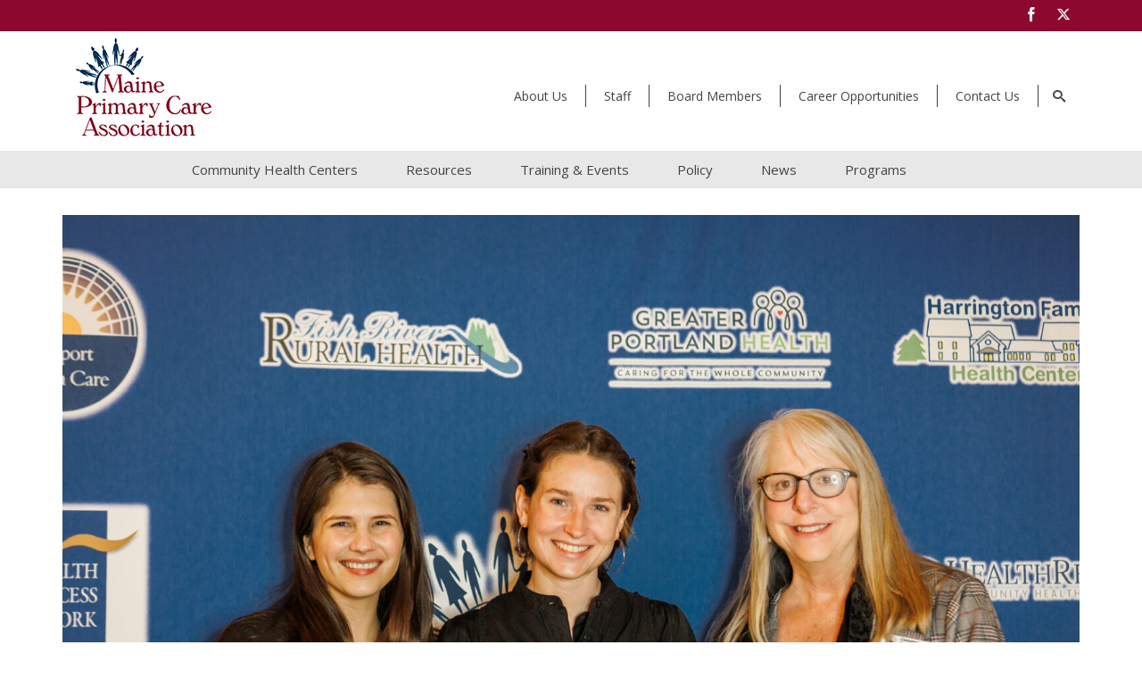

--- FILE ---
content_type: text/html; charset=UTF-8
request_url: https://mepca.org/training-events/about-100-guests-attended-the-maine-primary-care-association-legislative-and-business-leaders-breakfast-on-tuesday-march-28-2023-at-the-governor-hill-mansion-in-augusta-maine-after-the-short-film-21/
body_size: 16476
content:
<!DOCTYPE html>
<html class="no-js" lang="en" itemscope="itemscope" itemtype="https://schema.org/WebPage" >
<head>
  <meta charset="UTF-8">
  <meta name="viewport" content="width=device-width, initial-scale=1.0">
  <meta http-equiv="X-UA-Compatible" content="IE=edge">
  <meta name='robots' content='index, follow, max-image-preview:large, max-snippet:-1, max-video-preview:-1' />
	<style>img:is([sizes="auto" i], [sizes^="auto," i]) { contain-intrinsic-size: 3000px 1500px }</style>
	
	<!-- This site is optimized with the Yoast SEO plugin v25.7 - https://yoast.com/wordpress/plugins/seo/ -->
	<title>About 100 guests attended the Maine Primary Care Association Legislative and Business Leaders Breakfast on Tuesday, March 28, 2023 at The Governor Hill Mansion in Augusta, Maine. After the short film “A Secret No More” premiered, Bryan Wyatt, MPCA Chi - Maine Primary Care Association</title>
	<link rel="canonical" href="https://mepca.org/training-events/about-100-guests-attended-the-maine-primary-care-association-legislative-and-business-leaders-breakfast-on-tuesday-march-28-2023-at-the-governor-hill-mansion-in-augusta-maine-after-the-short-film-21/" />
	<meta property="og:locale" content="en_US" />
	<meta property="og:type" content="article" />
	<meta property="og:title" content="About 100 guests attended the Maine Primary Care Association Legislative and Business Leaders Breakfast on Tuesday, March 28, 2023 at The Governor Hill Mansion in Augusta, Maine. After the short film “A Secret No More” premiered, Bryan Wyatt, MPCA Chi - Maine Primary Care Association" />
	<meta property="og:description" content="About 100 guests attended the Maine Primary Care Association Legislative and Business Leaders Breakfast on Tuesday, March 28, 2023 at The Governor Hill Mansion in Augusta, Maine. After the short film “A Secret No More” premiered, Bryan Wyatt, MPCA Chief Public Affairs Officer, facilitated a panel discussion with Shirley L. and Cindy Kennard of HealthReach Community Health Centers, Sara Jones of Community Clinical Services, Hannah Miller and Laura Valencia-Orozco of Maine Mobile Health Program, and Senator Troy Jackson of the Maine State Senate. Other speakers included Constance Coggins, President/CEO of HealthReach Community Health Centers and President of MPCA Board of Directors; Darcy Shargo, CEO of MPCA; and Coleen Elias, CEO of Community Clinical Services and Chair of MPCA Public Policy and Communications Committee. (Photos by Whitney J. Fox Photography)" />
	<meta property="og:url" content="https://mepca.org/training-events/about-100-guests-attended-the-maine-primary-care-association-legislative-and-business-leaders-breakfast-on-tuesday-march-28-2023-at-the-governor-hill-mansion-in-augusta-maine-after-the-short-film-21/" />
	<meta property="og:site_name" content="Maine Primary Care Association" />
	<meta property="og:image" content="https://mepca.org/training-events/about-100-guests-attended-the-maine-primary-care-association-legislative-and-business-leaders-breakfast-on-tuesday-march-28-2023-at-the-governor-hill-mansion-in-augusta-maine-after-the-short-film-21" />
	<meta property="og:image:width" content="1" />
	<meta property="og:image:height" content="1" />
	<meta property="og:image:type" content="image/jpeg" />
	<meta name="twitter:card" content="summary_large_image" />
	<script type="application/ld+json" class="yoast-schema-graph">{"@context":"https://schema.org","@graph":[{"@type":"WebPage","@id":"https://mepca.org/training-events/about-100-guests-attended-the-maine-primary-care-association-legislative-and-business-leaders-breakfast-on-tuesday-march-28-2023-at-the-governor-hill-mansion-in-augusta-maine-after-the-short-film-21/","url":"https://mepca.org/training-events/about-100-guests-attended-the-maine-primary-care-association-legislative-and-business-leaders-breakfast-on-tuesday-march-28-2023-at-the-governor-hill-mansion-in-augusta-maine-after-the-short-film-21/","name":"About 100 guests attended the Maine Primary Care Association Legislative and Business Leaders Breakfast on Tuesday, March 28, 2023 at The Governor Hill Mansion in Augusta, Maine. After the short film “A Secret No More” premiered, Bryan Wyatt, MPCA Chi - Maine Primary Care Association","isPartOf":{"@id":"https://mepca.org/#website"},"primaryImageOfPage":{"@id":"https://mepca.org/training-events/about-100-guests-attended-the-maine-primary-care-association-legislative-and-business-leaders-breakfast-on-tuesday-march-28-2023-at-the-governor-hill-mansion-in-augusta-maine-after-the-short-film-21/#primaryimage"},"image":{"@id":"https://mepca.org/training-events/about-100-guests-attended-the-maine-primary-care-association-legislative-and-business-leaders-breakfast-on-tuesday-march-28-2023-at-the-governor-hill-mansion-in-augusta-maine-after-the-short-film-21/#primaryimage"},"thumbnailUrl":"https://mepca.org/wp-content/uploads/2023/04/135_maine_primary_care_association_2023_legislative_business_leaders_breakfast_governor_hill_mansion_augusta_maine_documentary_event_photographer_whitney_j_fox_2043-scaled.jpg","datePublished":"2023-04-05T18:44:47+00:00","breadcrumb":{"@id":"https://mepca.org/training-events/about-100-guests-attended-the-maine-primary-care-association-legislative-and-business-leaders-breakfast-on-tuesday-march-28-2023-at-the-governor-hill-mansion-in-augusta-maine-after-the-short-film-21/#breadcrumb"},"inLanguage":"en-US","potentialAction":[{"@type":"ReadAction","target":["https://mepca.org/training-events/about-100-guests-attended-the-maine-primary-care-association-legislative-and-business-leaders-breakfast-on-tuesday-march-28-2023-at-the-governor-hill-mansion-in-augusta-maine-after-the-short-film-21/"]}]},{"@type":"ImageObject","inLanguage":"en-US","@id":"https://mepca.org/training-events/about-100-guests-attended-the-maine-primary-care-association-legislative-and-business-leaders-breakfast-on-tuesday-march-28-2023-at-the-governor-hill-mansion-in-augusta-maine-after-the-short-film-21/#primaryimage","url":"https://mepca.org/wp-content/uploads/2023/04/135_maine_primary_care_association_2023_legislative_business_leaders_breakfast_governor_hill_mansion_augusta_maine_documentary_event_photographer_whitney_j_fox_2043-scaled.jpg","contentUrl":"https://mepca.org/wp-content/uploads/2023/04/135_maine_primary_care_association_2023_legislative_business_leaders_breakfast_governor_hill_mansion_augusta_maine_documentary_event_photographer_whitney_j_fox_2043-scaled.jpg","width":2560,"height":1707,"caption":"About 100 guests attended the Maine Primary Care Association Legislative and Business Leaders Breakfast on Tuesday, March 28, 2023 at The Governor Hill Mansion in Augusta, Maine. After the short film “A Secret No More” premiered, Bryan Wyatt, MPCA Chief Public Affairs Officer, facilitated a panel discussion with Shirley L. and Cindy Kennard of HealthReach Community Health Centers, Sara Jones of Community Clinical Services, Hannah Miller and Laura Valencia-Orozco of Maine Mobile Health Program, and Senator Troy Jackson of the Maine State Senate. Other speakers included Constance Coggins, President/CEO of HealthReach Community Health Centers and President of MPCA Board of Directors; Darcy Shargo, CEO of MPCA; and Coleen Elias, CEO of Community Clinical Services and Chair of MPCA Public Policy and Communications Committee. (Photos by Whitney J. Fox Photography)"},{"@type":"BreadcrumbList","@id":"https://mepca.org/training-events/about-100-guests-attended-the-maine-primary-care-association-legislative-and-business-leaders-breakfast-on-tuesday-march-28-2023-at-the-governor-hill-mansion-in-augusta-maine-after-the-short-film-21/#breadcrumb","itemListElement":[{"@type":"ListItem","position":1,"name":"Home","item":"https://mepca.org/"},{"@type":"ListItem","position":2,"name":"Training &#038; Events","item":"https://mepca.org/training-events/"},{"@type":"ListItem","position":3,"name":"About 100 guests attended the Maine Primary Care Association Legislative and Business Leaders Breakfast on Tuesday, March 28, 2023 at The Governor Hill Mansion in Augusta, Maine. After the short film “A Secret No More” premiered, Bryan Wyatt, MPCA Chi"}]},{"@type":"WebSite","@id":"https://mepca.org/#website","url":"https://mepca.org/","name":"Maine Primary Care Association","description":"Our mission is to champion and maximize the value of Maine&#039;s Community Health Center Network for the health and well-being of all Maine people","potentialAction":[{"@type":"SearchAction","target":{"@type":"EntryPoint","urlTemplate":"https://mepca.org/?s={search_term_string}"},"query-input":{"@type":"PropertyValueSpecification","valueRequired":true,"valueName":"search_term_string"}}],"inLanguage":"en-US"}]}</script>
	<!-- / Yoast SEO plugin. -->


<link rel='dns-prefetch' href='//stats.wp.com' />
<link rel='dns-prefetch' href='//fonts.googleapis.com' />
<link rel='dns-prefetch' href='//v0.wordpress.com' />
<link rel="alternate" type="application/rss+xml" title="Maine Primary Care Association &raquo; Feed" href="https://mepca.org/feed/" />
<link rel="alternate" type="application/rss+xml" title="Maine Primary Care Association &raquo; Comments Feed" href="https://mepca.org/comments/feed/" />
<link rel="alternate" type="text/calendar" title="Maine Primary Care Association &raquo; iCal Feed" href="https://mepca.org/training-events-calendar/?ical=1" />
<link rel="alternate" type="application/rss+xml" title="Maine Primary Care Association &raquo; About 100 guests attended the Maine Primary Care Association Legislative and Business Leaders Breakfast on Tuesday, March 28, 2023 at The Governor Hill Mansion in Augusta, Maine. After the short film “A Secret No More” premiered, Bryan Wyatt, MPCA Chi Comments Feed" href="https://mepca.org/training-events/about-100-guests-attended-the-maine-primary-care-association-legislative-and-business-leaders-breakfast-on-tuesday-march-28-2023-at-the-governor-hill-mansion-in-augusta-maine-after-the-short-film-21/feed/" />
<script type="text/javascript">
/* <![CDATA[ */
window._wpemojiSettings = {"baseUrl":"https:\/\/s.w.org\/images\/core\/emoji\/16.0.1\/72x72\/","ext":".png","svgUrl":"https:\/\/s.w.org\/images\/core\/emoji\/16.0.1\/svg\/","svgExt":".svg","source":{"concatemoji":"https:\/\/mepca.org\/wp-includes\/js\/wp-emoji-release.min.js?ver=6.8.2"}};
/*! This file is auto-generated */
!function(s,n){var o,i,e;function c(e){try{var t={supportTests:e,timestamp:(new Date).valueOf()};sessionStorage.setItem(o,JSON.stringify(t))}catch(e){}}function p(e,t,n){e.clearRect(0,0,e.canvas.width,e.canvas.height),e.fillText(t,0,0);var t=new Uint32Array(e.getImageData(0,0,e.canvas.width,e.canvas.height).data),a=(e.clearRect(0,0,e.canvas.width,e.canvas.height),e.fillText(n,0,0),new Uint32Array(e.getImageData(0,0,e.canvas.width,e.canvas.height).data));return t.every(function(e,t){return e===a[t]})}function u(e,t){e.clearRect(0,0,e.canvas.width,e.canvas.height),e.fillText(t,0,0);for(var n=e.getImageData(16,16,1,1),a=0;a<n.data.length;a++)if(0!==n.data[a])return!1;return!0}function f(e,t,n,a){switch(t){case"flag":return n(e,"\ud83c\udff3\ufe0f\u200d\u26a7\ufe0f","\ud83c\udff3\ufe0f\u200b\u26a7\ufe0f")?!1:!n(e,"\ud83c\udde8\ud83c\uddf6","\ud83c\udde8\u200b\ud83c\uddf6")&&!n(e,"\ud83c\udff4\udb40\udc67\udb40\udc62\udb40\udc65\udb40\udc6e\udb40\udc67\udb40\udc7f","\ud83c\udff4\u200b\udb40\udc67\u200b\udb40\udc62\u200b\udb40\udc65\u200b\udb40\udc6e\u200b\udb40\udc67\u200b\udb40\udc7f");case"emoji":return!a(e,"\ud83e\udedf")}return!1}function g(e,t,n,a){var r="undefined"!=typeof WorkerGlobalScope&&self instanceof WorkerGlobalScope?new OffscreenCanvas(300,150):s.createElement("canvas"),o=r.getContext("2d",{willReadFrequently:!0}),i=(o.textBaseline="top",o.font="600 32px Arial",{});return e.forEach(function(e){i[e]=t(o,e,n,a)}),i}function t(e){var t=s.createElement("script");t.src=e,t.defer=!0,s.head.appendChild(t)}"undefined"!=typeof Promise&&(o="wpEmojiSettingsSupports",i=["flag","emoji"],n.supports={everything:!0,everythingExceptFlag:!0},e=new Promise(function(e){s.addEventListener("DOMContentLoaded",e,{once:!0})}),new Promise(function(t){var n=function(){try{var e=JSON.parse(sessionStorage.getItem(o));if("object"==typeof e&&"number"==typeof e.timestamp&&(new Date).valueOf()<e.timestamp+604800&&"object"==typeof e.supportTests)return e.supportTests}catch(e){}return null}();if(!n){if("undefined"!=typeof Worker&&"undefined"!=typeof OffscreenCanvas&&"undefined"!=typeof URL&&URL.createObjectURL&&"undefined"!=typeof Blob)try{var e="postMessage("+g.toString()+"("+[JSON.stringify(i),f.toString(),p.toString(),u.toString()].join(",")+"));",a=new Blob([e],{type:"text/javascript"}),r=new Worker(URL.createObjectURL(a),{name:"wpTestEmojiSupports"});return void(r.onmessage=function(e){c(n=e.data),r.terminate(),t(n)})}catch(e){}c(n=g(i,f,p,u))}t(n)}).then(function(e){for(var t in e)n.supports[t]=e[t],n.supports.everything=n.supports.everything&&n.supports[t],"flag"!==t&&(n.supports.everythingExceptFlag=n.supports.everythingExceptFlag&&n.supports[t]);n.supports.everythingExceptFlag=n.supports.everythingExceptFlag&&!n.supports.flag,n.DOMReady=!1,n.readyCallback=function(){n.DOMReady=!0}}).then(function(){return e}).then(function(){var e;n.supports.everything||(n.readyCallback(),(e=n.source||{}).concatemoji?t(e.concatemoji):e.wpemoji&&e.twemoji&&(t(e.twemoji),t(e.wpemoji)))}))}((window,document),window._wpemojiSettings);
/* ]]> */
</script>
<style id='wp-emoji-styles-inline-css' type='text/css'>

	img.wp-smiley, img.emoji {
		display: inline !important;
		border: none !important;
		box-shadow: none !important;
		height: 1em !important;
		width: 1em !important;
		margin: 0 0.07em !important;
		vertical-align: -0.1em !important;
		background: none !important;
		padding: 0 !important;
	}
</style>
<link rel='stylesheet' id='wp-block-library-css' href='https://mepca.org/wp-includes/css/dist/block-library/style.min.css?ver=6.8.2' type='text/css' media='all' />
<style id='classic-theme-styles-inline-css' type='text/css'>
/*! This file is auto-generated */
.wp-block-button__link{color:#fff;background-color:#32373c;border-radius:9999px;box-shadow:none;text-decoration:none;padding:calc(.667em + 2px) calc(1.333em + 2px);font-size:1.125em}.wp-block-file__button{background:#32373c;color:#fff;text-decoration:none}
</style>
<link rel='stylesheet' id='mediaelement-css' href='https://mepca.org/wp-includes/js/mediaelement/mediaelementplayer-legacy.min.css?ver=4.2.17' type='text/css' media='all' />
<link rel='stylesheet' id='wp-mediaelement-css' href='https://mepca.org/wp-includes/js/mediaelement/wp-mediaelement.min.css?ver=6.8.2' type='text/css' media='all' />
<style id='jetpack-sharing-buttons-style-inline-css' type='text/css'>
.jetpack-sharing-buttons__services-list{display:flex;flex-direction:row;flex-wrap:wrap;gap:0;list-style-type:none;margin:5px;padding:0}.jetpack-sharing-buttons__services-list.has-small-icon-size{font-size:12px}.jetpack-sharing-buttons__services-list.has-normal-icon-size{font-size:16px}.jetpack-sharing-buttons__services-list.has-large-icon-size{font-size:24px}.jetpack-sharing-buttons__services-list.has-huge-icon-size{font-size:36px}@media print{.jetpack-sharing-buttons__services-list{display:none!important}}.editor-styles-wrapper .wp-block-jetpack-sharing-buttons{gap:0;padding-inline-start:0}ul.jetpack-sharing-buttons__services-list.has-background{padding:1.25em 2.375em}
</style>
<style id='global-styles-inline-css' type='text/css'>
:root{--wp--preset--aspect-ratio--square: 1;--wp--preset--aspect-ratio--4-3: 4/3;--wp--preset--aspect-ratio--3-4: 3/4;--wp--preset--aspect-ratio--3-2: 3/2;--wp--preset--aspect-ratio--2-3: 2/3;--wp--preset--aspect-ratio--16-9: 16/9;--wp--preset--aspect-ratio--9-16: 9/16;--wp--preset--color--black: #000;--wp--preset--color--cyan-bluish-gray: #abb8c3;--wp--preset--color--white: #fff;--wp--preset--color--pale-pink: #f78da7;--wp--preset--color--vivid-red: #cf2e2e;--wp--preset--color--luminous-vivid-orange: #ff6900;--wp--preset--color--luminous-vivid-amber: #fcb900;--wp--preset--color--light-green-cyan: #7bdcb5;--wp--preset--color--vivid-green-cyan: #00d084;--wp--preset--color--pale-cyan-blue: #8ed1fc;--wp--preset--color--vivid-cyan-blue: #0693e3;--wp--preset--color--vivid-purple: #9b51e0;--wp--preset--color--virtue-primary: #8d082f;--wp--preset--color--virtue-primary-light: #a50842;--wp--preset--color--very-light-gray: #eee;--wp--preset--color--very-dark-gray: #444;--wp--preset--gradient--vivid-cyan-blue-to-vivid-purple: linear-gradient(135deg,rgba(6,147,227,1) 0%,rgb(155,81,224) 100%);--wp--preset--gradient--light-green-cyan-to-vivid-green-cyan: linear-gradient(135deg,rgb(122,220,180) 0%,rgb(0,208,130) 100%);--wp--preset--gradient--luminous-vivid-amber-to-luminous-vivid-orange: linear-gradient(135deg,rgba(252,185,0,1) 0%,rgba(255,105,0,1) 100%);--wp--preset--gradient--luminous-vivid-orange-to-vivid-red: linear-gradient(135deg,rgba(255,105,0,1) 0%,rgb(207,46,46) 100%);--wp--preset--gradient--very-light-gray-to-cyan-bluish-gray: linear-gradient(135deg,rgb(238,238,238) 0%,rgb(169,184,195) 100%);--wp--preset--gradient--cool-to-warm-spectrum: linear-gradient(135deg,rgb(74,234,220) 0%,rgb(151,120,209) 20%,rgb(207,42,186) 40%,rgb(238,44,130) 60%,rgb(251,105,98) 80%,rgb(254,248,76) 100%);--wp--preset--gradient--blush-light-purple: linear-gradient(135deg,rgb(255,206,236) 0%,rgb(152,150,240) 100%);--wp--preset--gradient--blush-bordeaux: linear-gradient(135deg,rgb(254,205,165) 0%,rgb(254,45,45) 50%,rgb(107,0,62) 100%);--wp--preset--gradient--luminous-dusk: linear-gradient(135deg,rgb(255,203,112) 0%,rgb(199,81,192) 50%,rgb(65,88,208) 100%);--wp--preset--gradient--pale-ocean: linear-gradient(135deg,rgb(255,245,203) 0%,rgb(182,227,212) 50%,rgb(51,167,181) 100%);--wp--preset--gradient--electric-grass: linear-gradient(135deg,rgb(202,248,128) 0%,rgb(113,206,126) 100%);--wp--preset--gradient--midnight: linear-gradient(135deg,rgb(2,3,129) 0%,rgb(40,116,252) 100%);--wp--preset--font-size--small: 13px;--wp--preset--font-size--medium: 20px;--wp--preset--font-size--large: 36px;--wp--preset--font-size--x-large: 42px;--wp--preset--spacing--20: 0.44rem;--wp--preset--spacing--30: 0.67rem;--wp--preset--spacing--40: 1rem;--wp--preset--spacing--50: 1.5rem;--wp--preset--spacing--60: 2.25rem;--wp--preset--spacing--70: 3.38rem;--wp--preset--spacing--80: 5.06rem;--wp--preset--shadow--natural: 6px 6px 9px rgba(0, 0, 0, 0.2);--wp--preset--shadow--deep: 12px 12px 50px rgba(0, 0, 0, 0.4);--wp--preset--shadow--sharp: 6px 6px 0px rgba(0, 0, 0, 0.2);--wp--preset--shadow--outlined: 6px 6px 0px -3px rgba(255, 255, 255, 1), 6px 6px rgba(0, 0, 0, 1);--wp--preset--shadow--crisp: 6px 6px 0px rgba(0, 0, 0, 1);}:where(.is-layout-flex){gap: 0.5em;}:where(.is-layout-grid){gap: 0.5em;}body .is-layout-flex{display: flex;}.is-layout-flex{flex-wrap: wrap;align-items: center;}.is-layout-flex > :is(*, div){margin: 0;}body .is-layout-grid{display: grid;}.is-layout-grid > :is(*, div){margin: 0;}:where(.wp-block-columns.is-layout-flex){gap: 2em;}:where(.wp-block-columns.is-layout-grid){gap: 2em;}:where(.wp-block-post-template.is-layout-flex){gap: 1.25em;}:where(.wp-block-post-template.is-layout-grid){gap: 1.25em;}.has-black-color{color: var(--wp--preset--color--black) !important;}.has-cyan-bluish-gray-color{color: var(--wp--preset--color--cyan-bluish-gray) !important;}.has-white-color{color: var(--wp--preset--color--white) !important;}.has-pale-pink-color{color: var(--wp--preset--color--pale-pink) !important;}.has-vivid-red-color{color: var(--wp--preset--color--vivid-red) !important;}.has-luminous-vivid-orange-color{color: var(--wp--preset--color--luminous-vivid-orange) !important;}.has-luminous-vivid-amber-color{color: var(--wp--preset--color--luminous-vivid-amber) !important;}.has-light-green-cyan-color{color: var(--wp--preset--color--light-green-cyan) !important;}.has-vivid-green-cyan-color{color: var(--wp--preset--color--vivid-green-cyan) !important;}.has-pale-cyan-blue-color{color: var(--wp--preset--color--pale-cyan-blue) !important;}.has-vivid-cyan-blue-color{color: var(--wp--preset--color--vivid-cyan-blue) !important;}.has-vivid-purple-color{color: var(--wp--preset--color--vivid-purple) !important;}.has-black-background-color{background-color: var(--wp--preset--color--black) !important;}.has-cyan-bluish-gray-background-color{background-color: var(--wp--preset--color--cyan-bluish-gray) !important;}.has-white-background-color{background-color: var(--wp--preset--color--white) !important;}.has-pale-pink-background-color{background-color: var(--wp--preset--color--pale-pink) !important;}.has-vivid-red-background-color{background-color: var(--wp--preset--color--vivid-red) !important;}.has-luminous-vivid-orange-background-color{background-color: var(--wp--preset--color--luminous-vivid-orange) !important;}.has-luminous-vivid-amber-background-color{background-color: var(--wp--preset--color--luminous-vivid-amber) !important;}.has-light-green-cyan-background-color{background-color: var(--wp--preset--color--light-green-cyan) !important;}.has-vivid-green-cyan-background-color{background-color: var(--wp--preset--color--vivid-green-cyan) !important;}.has-pale-cyan-blue-background-color{background-color: var(--wp--preset--color--pale-cyan-blue) !important;}.has-vivid-cyan-blue-background-color{background-color: var(--wp--preset--color--vivid-cyan-blue) !important;}.has-vivid-purple-background-color{background-color: var(--wp--preset--color--vivid-purple) !important;}.has-black-border-color{border-color: var(--wp--preset--color--black) !important;}.has-cyan-bluish-gray-border-color{border-color: var(--wp--preset--color--cyan-bluish-gray) !important;}.has-white-border-color{border-color: var(--wp--preset--color--white) !important;}.has-pale-pink-border-color{border-color: var(--wp--preset--color--pale-pink) !important;}.has-vivid-red-border-color{border-color: var(--wp--preset--color--vivid-red) !important;}.has-luminous-vivid-orange-border-color{border-color: var(--wp--preset--color--luminous-vivid-orange) !important;}.has-luminous-vivid-amber-border-color{border-color: var(--wp--preset--color--luminous-vivid-amber) !important;}.has-light-green-cyan-border-color{border-color: var(--wp--preset--color--light-green-cyan) !important;}.has-vivid-green-cyan-border-color{border-color: var(--wp--preset--color--vivid-green-cyan) !important;}.has-pale-cyan-blue-border-color{border-color: var(--wp--preset--color--pale-cyan-blue) !important;}.has-vivid-cyan-blue-border-color{border-color: var(--wp--preset--color--vivid-cyan-blue) !important;}.has-vivid-purple-border-color{border-color: var(--wp--preset--color--vivid-purple) !important;}.has-vivid-cyan-blue-to-vivid-purple-gradient-background{background: var(--wp--preset--gradient--vivid-cyan-blue-to-vivid-purple) !important;}.has-light-green-cyan-to-vivid-green-cyan-gradient-background{background: var(--wp--preset--gradient--light-green-cyan-to-vivid-green-cyan) !important;}.has-luminous-vivid-amber-to-luminous-vivid-orange-gradient-background{background: var(--wp--preset--gradient--luminous-vivid-amber-to-luminous-vivid-orange) !important;}.has-luminous-vivid-orange-to-vivid-red-gradient-background{background: var(--wp--preset--gradient--luminous-vivid-orange-to-vivid-red) !important;}.has-very-light-gray-to-cyan-bluish-gray-gradient-background{background: var(--wp--preset--gradient--very-light-gray-to-cyan-bluish-gray) !important;}.has-cool-to-warm-spectrum-gradient-background{background: var(--wp--preset--gradient--cool-to-warm-spectrum) !important;}.has-blush-light-purple-gradient-background{background: var(--wp--preset--gradient--blush-light-purple) !important;}.has-blush-bordeaux-gradient-background{background: var(--wp--preset--gradient--blush-bordeaux) !important;}.has-luminous-dusk-gradient-background{background: var(--wp--preset--gradient--luminous-dusk) !important;}.has-pale-ocean-gradient-background{background: var(--wp--preset--gradient--pale-ocean) !important;}.has-electric-grass-gradient-background{background: var(--wp--preset--gradient--electric-grass) !important;}.has-midnight-gradient-background{background: var(--wp--preset--gradient--midnight) !important;}.has-small-font-size{font-size: var(--wp--preset--font-size--small) !important;}.has-medium-font-size{font-size: var(--wp--preset--font-size--medium) !important;}.has-large-font-size{font-size: var(--wp--preset--font-size--large) !important;}.has-x-large-font-size{font-size: var(--wp--preset--font-size--x-large) !important;}
:where(.wp-block-post-template.is-layout-flex){gap: 1.25em;}:where(.wp-block-post-template.is-layout-grid){gap: 1.25em;}
:where(.wp-block-columns.is-layout-flex){gap: 2em;}:where(.wp-block-columns.is-layout-grid){gap: 2em;}
:root :where(.wp-block-pullquote){font-size: 1.5em;line-height: 1.6;}
</style>
<link rel='stylesheet' id='page-list-style-css' href='https://mepca.org/wp-content/plugins/page-list/css/page-list.css?ver=5.7' type='text/css' media='all' />
<link rel='stylesheet' id='simple-staff-list-css' href='https://mepca.org/wp-content/plugins/simple-staff-list/public/css/simple-staff-list-public.css?ver=2.2.5' type='text/css' media='all' />
<link rel='stylesheet' id='staff-list-custom-css-css' href='https://mepca.org/wp-content/themes/virtue_premium/simple-staff-list-custom.css?ver=6.8.2' type='text/css' media='all' />
<link rel='stylesheet' id='sow-button-base-css' href='https://mepca.org/wp-content/plugins/so-widgets-bundle/widgets/button/css/style.css?ver=1.69.2' type='text/css' media='all' />
<link rel='stylesheet' id='sow-button-flat-6646ae263a31-css' href='https://mepca.org/wp-content/uploads/siteorigin-widgets/sow-button-flat-6646ae263a31.css?ver=6.8.2' type='text/css' media='all' />
<link rel='stylesheet' id='wp-job-manager-job-listings-css' href='https://mepca.org/wp-content/plugins/wp-job-manager/assets/dist/css/job-listings.css?ver=598383a28ac5f9f156e4' type='text/css' media='all' />
<style id='kadence-blocks-global-variables-inline-css' type='text/css'>
:root {--global-kb-font-size-sm:clamp(0.8rem, 0.73rem + 0.217vw, 0.9rem);--global-kb-font-size-md:clamp(1.1rem, 0.995rem + 0.326vw, 1.25rem);--global-kb-font-size-lg:clamp(1.75rem, 1.576rem + 0.543vw, 2rem);--global-kb-font-size-xl:clamp(2.25rem, 1.728rem + 1.63vw, 3rem);--global-kb-font-size-xxl:clamp(2.5rem, 1.456rem + 3.26vw, 4rem);--global-kb-font-size-xxxl:clamp(2.75rem, 0.489rem + 7.065vw, 6rem);}:root {--global-palette1: #3182CE;--global-palette2: #2B6CB0;--global-palette3: #1A202C;--global-palette4: #2D3748;--global-palette5: #4A5568;--global-palette6: #718096;--global-palette7: #EDF2F7;--global-palette8: #F7FAFC;--global-palette9: #ffffff;}
</style>
<link rel='stylesheet' id='kadence_slider_css-css' href='https://mepca.org/wp-content/plugins/kadence-slider/css/ksp.css?ver=2.3.6' type='text/css' media='all' />
<link rel='stylesheet' id='virtue_main-css' href='https://mepca.org/wp-content/themes/virtue_premium/assets/css/virtue.css?ver=4.10.19' type='text/css' media='all' />
<link rel='stylesheet' id='virtue_print-css' href='https://mepca.org/wp-content/themes/virtue_premium/assets/css/virtue_print.css?ver=4.10.19' type='text/css' media='print' />
<link rel='stylesheet' id='virtue_so_pb-css' href='https://mepca.org/wp-content/themes/virtue_premium/assets/css/virtue-so-page-builder.css?ver=4.10.19' type='text/css' media='all' />
<link rel='stylesheet' id='virtue_icons-css' href='https://mepca.org/wp-content/themes/virtue_premium/assets/css/virtue_icons.css?ver=4.10.19' type='text/css' media='all' />
<link rel='stylesheet' id='virtue_skin-css' href='https://mepca.org/wp-content/themes/virtue_premium/assets/css/skins/default.css?ver=4.10.19' type='text/css' media='all' />
<link rel='stylesheet' id='redux-google-fonts-virtue_premium-css' href='https://fonts.googleapis.com/css?family=Open+Sans%3A300%2C400%2C500%2C600%2C700%2C800%2C300italic%2C400italic%2C500italic%2C600italic%2C700italic%2C800italic%7CLato%3A400%7CRoboto+Slab%3A400&#038;ver=6.8.2' type='text/css' media='all' />
<link rel='stylesheet' id='redux-google-fonts-kadence_slider-css' href='https://fonts.googleapis.com/css?family=Source+Sans+Pro%7CRoboto+Slab%3A700%7CRaleway%3A400%2C300%2C200&#038;ver=6.8.2' type='text/css' media='all' />
<!--[if lt IE 9]>
<script type="text/javascript" src="https://mepca.org/wp-content/themes/virtue_premium/assets/js/vendor/respond.min.js?ver=6.8.2" id="virtue-respond-js"></script>
<![endif]-->
<script type="text/javascript" src="https://mepca.org/wp-includes/js/jquery/jquery.min.js?ver=3.7.1" id="jquery-core-js"></script>
<script type="text/javascript" src="https://mepca.org/wp-includes/js/jquery/jquery-migrate.min.js?ver=3.4.1" id="jquery-migrate-js"></script>
<link rel="https://api.w.org/" href="https://mepca.org/wp-json/" /><link rel="alternate" title="JSON" type="application/json" href="https://mepca.org/wp-json/wp/v2/media/10547" /><link rel="EditURI" type="application/rsd+xml" title="RSD" href="https://mepca.org/xmlrpc.php?rsd" />

<link rel='shortlink' href='https://mepca.org/?p=10547' />
<link rel="alternate" title="oEmbed (JSON)" type="application/json+oembed" href="https://mepca.org/wp-json/oembed/1.0/embed?url=https%3A%2F%2Fmepca.org%2Ftraining-events%[base64]%2F" />
<link rel="alternate" title="oEmbed (XML)" type="text/xml+oembed" href="https://mepca.org/wp-json/oembed/1.0/embed?url=https%3A%2F%2Fmepca.org%2Ftraining-events%[base64]%2F&#038;format=xml" />
<meta name="tec-api-version" content="v1"><meta name="tec-api-origin" content="https://mepca.org"><link rel="alternate" href="https://mepca.org/wp-json/tribe/events/v1/" />	<style>img#wpstats{display:none}</style>
		<style type="text/css" id="kt-custom-css">#logo {padding-top:0px;}#logo {padding-bottom:0px;}#logo {margin-left:0px;}#logo {margin-right:0px;}#nav-main, .nav-main {margin-top:40px;}#nav-main, .nav-main  {margin-bottom:10px;}.headerfont, .tp-caption, .yith-wcan-list li, .yith-wcan .yith-wcan-reset-navigation, ul.yith-wcan-label li a, .price {font-family:Roboto Slab;} 
  .topbarmenu ul li {font-family:Open Sans;}
  #kadbreadcrumbs {font-family:Open Sans;}a:hover, .has-virtue-primary-light-color {color: #a50842;} .kad-btn-primary:hover, .button.pay:hover, .login .form-row .button:hover, #payment #place_order:hover, .yith-wcan .yith-wcan-reset-navigation:hover, .widget_shopping_cart_content .checkout:hover,.single_add_to_cart_button:hover,
.woocommerce-message .button:hover, #commentform .form-submit #submit:hover, .wpcf7 input.wpcf7-submit:hover, .track_order .button:hover, .widget_layered_nav_filters ul li a:hover, .cart_totals .checkout-button:hover,.shipping-calculator-form .button:hover,
.widget_layered_nav ul li.chosen a:hover, .shop_table .actions input[type=submit].checkout-button:hover, #kad-head-cart-popup a.button.checkout:hover, input[type="submit"].button:hover, .product_item.hidetheaction:hover .kad_add_to_cart, .post-password-form input[type="submit"]:hover, .has-virtue-primary-light-background-color {background: #a50842;}.color_gray, #kadbreadcrumbs a, .subhead, .subhead a, .posttags, .posttags a, .product_meta a, .kadence_recent_posts .postclass a {color:#333333;}#containerfooter h3, #containerfooter h5, #containerfooter, .footercredits p, .footerclass a, .footernav ul li a {color:#494949;}.home-message:hover {background-color:#8d082f; background-color: rgba(141, 8, 47, 0.6);}
  nav.woocommerce-pagination ul li a:hover, .wp-pagenavi a:hover, .panel-heading .accordion-toggle, .variations .kad_radio_variations label:hover, .variations .kad_radio_variations input[type=radio]:focus + label, .variations .kad_radio_variations label.selectedValue, .variations .kad_radio_variations input[type=radio]:checked + label {border-color: #8d082f;}
  a, a:focus, #nav-main ul.sf-menu ul li a:hover, .product_price ins .amount, .price ins .amount, .color_primary, .primary-color, #logo a.brand, #nav-main ul.sf-menu a:hover,
  .woocommerce-message:before, .woocommerce-info:before, #nav-second ul.sf-menu a:hover, .footerclass a:hover, .posttags a:hover, .subhead a:hover, .nav-trigger-case:hover .kad-menu-name, 
  .nav-trigger-case:hover .kad-navbtn, #kadbreadcrumbs a:hover, #wp-calendar a, .testimonialbox .kadtestimoniallink:hover, .star-rating, .has-virtue-primary-color {color: #8d082f;}
.widget_price_filter .ui-slider .ui-slider-handle, .product_item .kad_add_to_cart:hover, .product_item.hidetheaction:hover .kad_add_to_cart:hover, .kad-btn-primary, .button.pay, html .woocommerce-page .widget_layered_nav ul.yith-wcan-label li a:hover, html .woocommerce-page .widget_layered_nav ul.yith-wcan-label li.chosen a,
.product-category.grid_item a:hover h5, .woocommerce-message .button, .widget_layered_nav_filters ul li a, .widget_layered_nav ul li.chosen a, .track_order .button, .wpcf7 input.wpcf7-submit, .yith-wcan .yith-wcan-reset-navigation,.single_add_to_cart_button,
#containerfooter .menu li a:hover, .bg_primary, .portfolionav a:hover, .home-iconmenu a:hover, .home-iconmenu .home-icon-item:hover, p.demo_store, .topclass, #commentform .form-submit #submit, .kad-hover-bg-primary:hover, .widget_shopping_cart_content .checkout,
.login .form-row .button, .post-password-form input[type="submit"], .menu-cart-btn .kt-cart-total, #kad-head-cart-popup a.button.checkout, .kad-post-navigation .kad-previous-link a:hover, .kad-post-navigation .kad-next-link a:hover, .shipping-calculator-form .button, .cart_totals .checkout-button, .select2-results .select2-highlighted, .variations .kad_radio_variations label.selectedValue, .variations .kad_radio_variations input[type=radio]:checked + label, #payment #place_order, .shop_table .actions input[type=submit].checkout-button, input[type="submit"].button, .productnav a:hover, .image_menu_hover_class, .select2-container--default .select2-results__option--highlighted[aria-selected], .has-virtue-primary-background-color {background: #8d082f;}#nav-second ul.sf-menu > li:hover, #nav-second ul.sf-menu > li:focus, #nav-second ul.sf-menu > li.current-menu-item, #nav-second ul.sf-menu ul > li.current-menu-item, #nav-second ul.sf-menu ul li a:hover, #nav-second ul.sf-menu ul li a:focus {background:#e8e8e8;}.navclass {background:#e8e8e8    ;}@media (max-width: 767px) {#topbar {display:none;}}.portfolionav {padding: 10px 0 10px;} @media (-webkit-min-device-pixel-ratio: 2), (min-resolution: 192dpi) { body #kad-banner #logo .kad-standard-logo, body #kad-banner #logo .kt-intrinsic-container-center {display: none;} body #kad-banner #logo .kad-retina-logo {display: block;}}#nav-second ul.sf-menu>li {width:20%;}.kad-topbar-left, .kad-topbar-left .topbarmenu {float:right;} .kad-topbar-left .topbar_social, .kad-topbar-left .topbarmenu ul, .kad-topbar-left .kad-cart-total,.kad-topbar-right #topbar-search .form-search{float:left} #topbar .mobile-nav-trigger-id {float: left;}#ascrail2000 {background-color: transparent;}.kad-header-style-two .nav-main ul.sf-menu > li {width: 33.333333%;}[class*="wp-image"] {-webkit-box-shadow: none;-moz-box-shadow: none;box-shadow: none;border:none;}[class*="wp-image"]:hover {-webkit-box-shadow: none;-moz-box-shadow: none;box-shadow: none;border:none;} .light-dropshaddow {-moz-box-shadow: none;-webkit-box-shadow: none;box-shadow: none;}.entry-content p { margin-bottom:16px;}</style><link rel="icon" href="https://mepca.org/wp-content/uploads/2018/05/mepca-logo-square-150x150.png" sizes="32x32" />
<link rel="icon" href="https://mepca.org/wp-content/uploads/2018/05/mepca-logo-square-300x300.png" sizes="192x192" />
<link rel="apple-touch-icon" href="https://mepca.org/wp-content/uploads/2018/05/mepca-logo-square-300x300.png" />
<meta name="msapplication-TileImage" content="https://mepca.org/wp-content/uploads/2018/05/mepca-logo-square-300x300.png" />
		<style type="text/css" id="wp-custom-css">
			/* Remove custom styles for single events */

.page-id-6924 .page-header {display:none;}


.page-id-6924 .contentclass {padding-top:0;}


.page-id-6986 .page-header {display:none;}


.page-id-6986 .contentclass {padding-top:0;}



.page-id-6897 .page-header {display:none;}


.page-id-6897 .contentclass {padding-top:0;}


.blue-top-banner h1 {margin-top:.35em;
margin-bottom:.35em;}


#mc_embed_signup_scroll h2 {
	background:#fff; clear:left;
	font:14px Helvetica,Arial,sans-serif;
	width:100%;
}

#mc_embed_signup .mc-field-group.input-group label {
    padding-left: 8px !important;
}

#mc_embed_signup .mc-field-group.input-group ul li {
    display: inline-block !important;
    padding: 3px 16px 0 !important;
}

#wpcom_social_media_icons_widget-2 h3 {
    display: none;
}

.widget-3.widget-last.footer-widget.widget {
    float: right;
    width: 100%;
}

aside#media_image-2 {
    float: right;
}

#sow-button-2 {
    float: left;
}

.widget_wpcom_social_media_icons_widget ul {
	margin-bottom:0px;
}

.widget_wpcom_social_media_icons_widget ul {
    float: right;
}

.genericon {
    font-size: 24px !important;
}

.tribe-events-venue-map {
    width: 100% !important;
}

.tribe-events-event-url {

  /* These are technically the same, but use both */
  overflow-wrap: break-word;
  word-wrap: break-word;
  -ms-word-break: break-all;
  word-break: break-all;
  word-break: break-word;
  -ms-hyphens: auto;
  -moz-hyphens: auto;
  -webkit-hyphens: auto;
  hyphens: auto;
}

p a {
	color: #AA1B44;
}

#mc_embed_signup form{
    padding: 0px 0 10px 0 !important;
}

#mc_embed_signup label {
    padding-bottom: 0px !important;
    font-weight: normal !important;
}

#mc_embed_signup input.email {
    font-size: 15px !important;
    -webkit-border-radius: 2px !important;
    -moz-border-radius: 2px !important;
    border-radius: 2px !important;
    width: 330px !important;
}

#mc_embed_signup .button {
    font-size: 16px !important;
    -webkit-border-radius: 2px !important;
    -moz-border-radius: 2px !important;
    border-radius: 2px !important;
    background-color: #8d082f !important;
}

.topbarmenu ul li a {
    font-size: 16px;
}

/* Calendar Styles */

.tribe-event-duration {
    padding-top: 8px;
}

h4.tribe-event-title {
    margin-bottom: 0;
	line-height:24px;
}

li.tribe-events-list-widget-events.type-tribe_events.tribe-clearfix {
    border-bottom: 2px solid #eaeaea;
    padding-bottom: 12px;
}

ol.tribe-list-widget {
    list-style-type: none;
    padding-left: 0px;
}

.tribe-events .tribe-events-c-ical__link, 
.tribe-events .tribe-events-c-ical__link:focus, 
.tribe-events .tribe-events-c-ical__link:hover {
    background-color: #8d082f;
    color:#FFF;
    text-transform: uppercase;
    border-radius: 3px;
    padding: 6px 9px;
	  border: 0;
	  font-size: 11px;
	  font-weight: 700;
	  letter-spacing: 1px;
	  line-height: normal;
}

.tribe-common .tribe-common-c-svgicon {
	color: #FFF;
}

.tribe-events .tribe-events-calendar-month__day--current .tribe-events-calendar-month__day-date, .tribe-events .tribe-events-calendar-month__day--current .tribe-events-calendar-month__day-date-link {
	color: #8d082f;
}

/* Testimonial Styling */
.test-next, .test-prev {
    display: none !important;
}

.testimonialbottom .lipbg {
    display: none;
}

.testimonialbox {
    border: 0px;
    font-size: 18px;
}

.alignleft.testimonialimg {
    display: none;
}

/* Social Sharing */
.widget_twitter_timeline {
    display: inline-block;
}

.widget_facebook_likebox {
    display: block;
}

.widget_facebook_likebox h3 a {
	color: inherit;
}

.home-message h4 {
    background-color: rgba(255,255,255,.8);
	left:0;
}

.footernav ul li a {
    font-size: 12px;
}

/* Menu Styling */
#nav-second ul.sf-menu>li {
    width: auto;
    padding-right: 50px;
    float: none;
    display: inline-block;
}

#nav-second ul.sf-menu {
    text-align: center;
}

li.menu-blog.menu-item-152 {
    padding-right: 0px !important;
}

.virtue_social_widget a {
    float: right;
}

.ksp-text-layer {
	text-shadow: 1px 1px 2px rgba(0, 0, 0, 1);
}

img.kad-standard-logo {
    max-width: 70%;
}

.topbar-widgetcontain, .topbar-widgettitle-wrap {
    display: inline-block;
    margin: 0;
}

.widget-1.widget-first.topbar-widgetcontent.topbar-widgetcontain {
    width: 33%;
}

.widget-2.topbar-widgetcontent.topbar-widgetcontain {
    width: 33%;
    text-align: center;
}

.widget-3.widget-last.topbar-widgetcontent.topbar-widgetcontain {
	width: 33%;
    float: right;
	text-align:right;
}

#nav-main {
    margin-top: 60px;
}

#nav-main ul.sf-menu a, .nav-main ul.sf-menu a {
	line-height: 5px !important;
	border-right: 1px solid #424242;
}

#nav-main ul.sf-menu>li.menu-search-icon-kt>a {
    padding: 6px 8px;
}

a.kt-menu-search-btn {
    border-right: none !important;
}

/* Staff Member List Styling */
div.staff-member.odd {
    margin-top: 2em;
}
div.staff-member.even {
    margin-top: 2em;
}

/* Staff Member Page Styling */
@media (min-width: 1200px) {
    .staff-member.type-staff-member {
        width: 1170px;
    }
}
@media (min-width: 992px) {
    .staff-member.type-staff-member {
        width: 970px;
    }
}
@media (min-width: 768px) {
    .staff-member.type-staff-member {
        width: 750px;
    }
}
.staff-member.type-staff-member {
    display: flex;
    margin-right: auto;
    margin-left: auto;
    padding-left: 15px;
    padding-right: 15px;
    flex-direction: column;
    align-items: stretch;
}

.staff-member.type-staff-member .staff-header {}

.staff-member.type-staff-member .staff-member-photo {
    padding-right: 15px;
}

.staff-member.type-staff-member .entry-title {}

.staff-member.type-staff-member .staff-meta {
    font-family: "Roboto Slab";
    line-height: 40px;
    font-weight: 400;
    font-style: italic;
    font-size: 20px;
}

.staff-member.type-staff-member .staff-content {}

th a {
    color: #fff;
}
	
	th a:hover {
    color: #fff;
		text-decoration: underline;
}

@media (min-width: 992px) {

	/*.kadence_testimonials_slider {
    width: 60%;
}*/
	
	.kad-topbar-right {
    width: 100%;
}

.widget_twitter_timeline {
    float: right;
}

.widget_kadence_contact {
    text-align: right;
}
	
	
}

@media (min-width: 1209px) {
.navclass .container {
    width: 1209px;
}
}

@media (max-width: 1209px) {	
#mobile-nav-trigger {
    display: block;
    height: auto;
}
	
	#kad-mobile-nav {
    display: block;
    height: auto;
}
	
#nav-second ul.sf-menu {
    display: none;
}
	
#nav-main ul.sf-menu, .nav-main ul.sf-menu {
    display: none;
}	
}


/* Override Job Board styles added from Visual Editor widget class */

.panel-grid .widget ul.job_listings li.job_listing .position {
    float: left;
    width: 55%;
    padding: 0 0 0 60px;
	line-height: 1.5em;
}

.widget ul.job_listings li.job_listing ul.meta li {

    display: block;
    text-align: right;
}

.widget ul.job_listings li.job_listing ul.meta li::after {
content: none;
padding: 0;
}

.widget .job-type {
    font-weight: 700!important;
}

@media (max-width: 767px) {
	.panel-grid .widget ul.job_listings li.job_listing .position {
    float: left;
    width: 60%;
    padding: 0;
}
}

.widget ul.job_listings li.job_listing a {

    padding: 1em!important;

}
		</style>
		<style type="text/css" title="dynamic-css" class="options-output">header #logo a.brand,.logofont{font-family:"Open Sans";line-height:40px;font-weight:400;font-style:normal;font-size:32px;}.kad_tagline{font-family:Lato;line-height:20px;font-weight:400;font-style:normal;color:#444444;font-size:14px;}h1{font-family:"Roboto Slab";line-height:48px;font-weight:400;font-style:normal;font-size:36px;}h2{font-family:"Roboto Slab";line-height:32px;font-weight:400;font-style:normal;font-size:32px;}h3{font-family:"Roboto Slab";line-height:40px;font-weight:400;font-style:normal;font-size:28px;}h4{font-family:"Roboto Slab";line-height:40px;font-weight:400;font-style:normal;font-size:20px;}h5{font-family:"Open Sans";line-height:24px;font-weight:normal;font-style:normal;font-size:18px;}body{font-family:"Open Sans";line-height:28px;font-weight:400;font-style:normal;font-size:16px;}#nav-main ul.sf-menu a, .nav-main ul.sf-menu a{font-family:"Open Sans";line-height:38px;font-weight:400;font-style:normal;font-size:14px;}#nav-second ul.sf-menu a{font-family:"Open Sans";line-height:22px;font-weight:400;font-style:normal;font-size:15px;}#nav-main ul.sf-menu ul li a, #nav-second ul.sf-menu ul li a, .nav-main ul.sf-menu ul li a{line-height:inheritpx;font-size:12px;}.kad-nav-inner .kad-mnav, .kad-mobile-nav .kad-nav-inner li a,.nav-trigger-case{font-family:"Open Sans";line-height:20px;font-weight:400;font-style:normal;font-size:16px;}</style></head>
<body class="attachment wp-singular attachment-template-default attachmentid-10547 attachment-jpeg wp-embed-responsive wp-theme-virtue_premium tribe-no-js notsticky virtue-skin-default wide about-100-guests-attended-the-maine-primary-care-association-legislative-and-business-leaders-breakfast-on-tuesday-march-28-2023-at-the-governor-hill-mansion-in-augusta-maine-after-the-short-film-21 virtue-premium" data-smooth-scrolling="0" data-smooth-scrolling-hide="1" data-jsselect="1" data-product-tab-scroll="0" data-animate="1" data-sticky="0" >
		<div id="wrapper" class="container">
	<!--[if lt IE 8]><div class="alert"> You are using an outdated browser. Please upgrade your browser to improve your experience.</div><![endif]-->
	<header id="kad-banner" class="banner headerclass kt-not-mobile-sticky " data-header-shrink="0" data-mobile-sticky="0" data-menu-stick="0">
<div id="topbar" class="topclass">
	<div class="container">
		<div class="row">
			<div class="col-md-6 col-sm-6 kad-topbar-left">
				<div class="topbarmenu clearfix">
										<div class="topbar_social">
							<ul>
								<li><a href="https://www.facebook.com/MainePCA/" data-toggle="tooltip" data-placement="bottom" target="_blank" class="topbar-icon-1" data-original-title=""><i class="icon-facebook"></i></a></li><li><a href="https://twitter.com/MainePCA" data-toggle="tooltip" data-placement="bottom" target="_self" class="topbar-icon-2" data-original-title=""><i class="icon-twitter"></i></a></li>							</ul>
						</div>
									</div>
			</div><!-- close col-md-6 -->
			<div class="col-md-6 col-sm-6 kad-topbar-right">
				<div id="topbar-search" class="topbar-widget">
									</div>
			</div> <!-- close col-md-6-->
		</div> <!-- Close Row -->
			</div> <!-- Close Container -->
</div>	<div class="container">
		<div class="row">
			<div class="col-md-4 clearfix kad-header-left">
				<div id="logo" class="logocase">
					<a class="brand logofont" href="https://mepca.org/" title="Maine Primary Care Association">
													<div id="thelogo">
																	<img src="https://mepca.org/wp-content/uploads/2017/07/mepca-logo.png" alt="Maine Primary Care Association" class="kad-standard-logo" />
																		<img src="https://mepca.org/wp-content/uploads/2017/07/mepca-logo.jpeg" class="kad-retina-logo" alt="Maine Primary Care Association" style="max-height:134px" />
															</div>
												</a>
									</div> <!-- Close #logo -->
			</div><!-- close kad-header-left -->
						<div class="col-md-8 kad-header-right">
							<nav id="nav-main" class="clearfix">
					<ul id="menu-primary-nav" class="sf-menu"><li  class=" menu-item-7099 menu-item menu-about-us"><a href="https://mepca.org/about-us/"><span>About Us</span></a></li>
<li  class=" menu-item-7104 menu-item menu-staff"><a href="https://mepca.org/mepcastaff/"><span>Staff</span></a></li>
<li  class=" menu-item-7103 menu-item menu-board-members"><a href="https://mepca.org/mepca-board-members/"><span>Board Members</span></a></li>
<li  class=" sf-dropdown menu-item-has-children menu-item-7199 menu-item menu-career-opportunities"><a href="https://mepca.org/in-or-out-of-state/"><span>Career Opportunities</span></a>
<ul class="sub-menu sf-dropdown-menu dropdown">
	<li  class=" menu-item-7200 menu-item menu-job-board"><a href="https://mepca.org/healthcare-career-job-opportunities/"><span>Job Board</span></a></li>
	<li  class=" menu-item-9644 menu-item menu-training-opportunities"><a href="https://mepca.org/healthcare-training-opportunities/"><span>Training Opportunities</span></a></li>
	<li  class=" menu-item-7198 menu-item menu-health-center-accounts"><a href="https://mepca.org/health-center-accounts/"><span>Health Center Accounts</span></a></li>
</ul>
</li>
<li  class=" menu-item-7108 menu-item menu-contact-us"><a href="https://mepca.org/contact-us/"><span>Contact Us</span></a></li>
            <li class="menu-search-icon-kt">
      <a class="kt-menu-search-btn collapsed" role="button" tabindex="0" title="Search" data-toggle="collapse" data-target="#kad-menu-search-popup">
        <i class="icon-search"></i>
	</a>
        <div id="kad-menu-search-popup" class="search-container container collapse">
          <div class="kt-search-container">
          <form role="search" method="get" class="form-search" action="https://mepca.org/">
	<label>
		<span class="screen-reader-text">Search for:</span>
		<input type="text" value="" name="s" class="search-query" placeholder="Search">
	</label>
	<button type="submit" class="search-icon" aria-label="Submit Search"><i class="icon-search"></i></button>
</form>
          </div>
        </div>
    </li>
       </ul>				</nav>
							</div> <!-- Close kad-header-right -->       
		</div> <!-- Close Row -->
						<div id="mobile-nav-trigger" class="nav-trigger mobile-nav-trigger-id">
					<button class="nav-trigger-case collapsed mobileclass" title="Menu" aria-label="Menu" data-toggle="collapse" rel="nofollow" data-target=".mobile_menu_collapse">
						<span class="kad-navbtn clearfix">
							<i class="icon-menu"></i>
						</span>
						<span class="kad-menu-name">
							Menu						</span>
					</button>
				</div>
				<div id="kad-mobile-nav" class="kad-mobile-nav id-kad-mobile-nav">
					<div class="kad-nav-inner mobileclass">
						<div id="mobile_menu_collapse" class="kad-nav-collapse collapse mobile_menu_collapse">
							<form role="search" method="get" class="form-search" action="https://mepca.org/">
	<label>
		<span class="screen-reader-text">Search for:</span>
		<input type="text" value="" name="s" class="search-query" placeholder="Search">
	</label>
	<button type="submit" class="search-icon" aria-label="Submit Search"><i class="icon-search"></i></button>
</form>
<ul id="menu-secondary-menu" class="kad-mnav"><li  class="menu-community-health-centers sf-dropdown sf-dropdown-toggle menu-item-7162"><a href="https://mepca.org/community-health-centers/"><span>Community Health Centers</span></a><button class="kad-submenu-accordion collapse-next kad-submenu-accordion-open" data-parent=".kad-nav-collapse" data-toggle="collapse"><i class="icon-arrow-down"></i><i class="icon-arrow-up"></i></button>
<ul class="sub-menu sf-dropdown-menu collapse">
	<li  class="menu-at-a-glance menu-item-7159"><a href="https://mepca.org/community-health-centers/at-a-glance/"><span>At-A-Glance</span></a></li>
	<li  class="menu-locations menu-item-7112"><a href="https://mepca.org/community-health-centers/locations/"><span>Locations</span></a></li>
</ul>
</li>
<li  class="menu-resources sf-dropdown sf-dropdown-toggle menu-item-7157"><a href="https://mepca.org/member-resources/"><span>Resources</span></a><button class="kad-submenu-accordion collapse-next kad-submenu-accordion-open" data-parent=".kad-nav-collapse" data-toggle="collapse"><i class="icon-arrow-down"></i><i class="icon-arrow-up"></i></button>
<ul class="sub-menu sf-dropdown-menu collapse">
	<li  class="menu-clincal-administrative-excellence-awards-call-for-nominations menu-item-7116"><a href="https://mepca.org/member-resources/clincal-award-docs/"><span>Clincal &#038; Administrative Excellence Awards – Call for Nominations</span></a></li>
	<li  class="menu-community-food-assistance-resources menu-item-13692"><a href="https://mepca.org/member-resources/community-food-assistance-resources/"><span>Community Food Assistance Resources</span></a></li>
	<li  class="menu-community-health-center-chartbook menu-item-7166"><a href="https://mepca.org/community-health-center-chartbook-2/"><span>Community Health Center Chartbook</span></a></li>
	<li  class="menu-data-resources menu-item-7117"><a href="https://mepca.org/member-resources/data-resources/"><span>Data Resources</span></a></li>
	<li  class="menu-hrsa-pins-pals menu-item-7120"><a href="https://bphc.hrsa.gov/programrequirements/policies/index.html"><span>HRSA PINS/PALS</span></a></li>
	<li  class="menu-hrsa-program-reqs menu-item-7119"><a target="_blank" href="https://bphc.hrsa.gov/programrequirements/index.html"><span>HRSA Program Reqs.</span></a></li>
	<li  class="menu-oral-health menu-item-8813"><a href="https://mepca.org/oral-health/"><span>Oral Health</span></a></li>
</ul>
</li>
<li  class="menu-training-events sf-dropdown sf-dropdown-toggle menu-item-7122"><a href="/training-events-calendar/"><span>Training &#038; Events</span></a><button class="kad-submenu-accordion collapse-next kad-submenu-accordion-open" data-parent=".kad-nav-collapse" data-toggle="collapse"><i class="icon-arrow-down"></i><i class="icon-arrow-up"></i></button>
<ul class="sub-menu sf-dropdown-menu collapse">
	<li  class="menu-2025-annual-conference menu-item-13187"><a href="https://mepca.org/2025-annual-conference/"><span>2025 Annual Conference</span></a></li>
	<li  class="menu-2025-national-health-center-week menu-item-13180"><a href="https://mepca.org/2025-national-health-center-week/"><span>2025 National Health Center Week</span></a></li>
	<li  class="menu-2025-legislative-breakfast menu-item-12607"><a href="https://mepca.org/training-events/2025-legislative-breakfast/"><span>2025 Legislative Breakfast</span></a></li>
</ul>
</li>
<li  class="menu-policy sf-dropdown sf-dropdown-toggle menu-item-7105"><a href="https://mepca.org/policy-advocacy/"><span>Policy</span></a><button class="kad-submenu-accordion collapse-next kad-submenu-accordion-open" data-parent=".kad-nav-collapse" data-toggle="collapse"><i class="icon-arrow-down"></i><i class="icon-arrow-up"></i></button>
<ul class="sub-menu sf-dropdown-menu collapse">
	<li  class="menu-state-federal-policy-priorities menu-item-7124"><a href="https://mepca.org/policy-advocacy/state/"><span>State &#038; Federal Policy Priorities</span></a></li>
	<li  class="menu-chc-ambassador-program menu-item-11250"><a href="https://mepca.org/policy-advocacy/chc-ambassador-program/"><span>CHC Ambassador Program</span></a></li>
	<li  class="menu-340b-drug-pricing-program menu-item-12558"><a href="https://mepca.org/policy-advocacy/340b-drug-pricing-program/"><span>340B Drug Pricing Program</span></a></li>
	<li  class="menu-medicaid-a-lifeline-for-maines-communities menu-item-12990"><a href="https://mepca.org/medicaid/"><span>Medicaid: A Lifeline for Maine’s Communities</span></a></li>
	<li  class="menu-policy-resources menu-item-7111"><a href="https://mepca.org/policy-advocacy/advocacy-resources-2/"><span>Policy Resources</span></a></li>
</ul>
</li>
<li  class="menu-news sf-dropdown sf-dropdown-toggle menu-item-7107"><a href="https://mepca.org/newsroom/"><span>News</span></a><button class="kad-submenu-accordion collapse-next kad-submenu-accordion-open" data-parent=".kad-nav-collapse" data-toggle="collapse"><i class="icon-arrow-down"></i><i class="icon-arrow-up"></i></button>
<ul class="sub-menu sf-dropdown-menu collapse">
	<li  class="menu-chc-ambassador-newsletter menu-item-11822"><a href="https://mepca.org/newsroom/chc-ambassador-newsletter/"><span>CHC Ambassador Newsletter</span></a></li>
	<li  class="menu-mpca-compendium menu-item-9521"><a href="https://mepca.org/newsletter/"><span>MPCA Compendium</span></a></li>
</ul>
</li>
<li  class="menu-programs sf-dropdown sf-dropdown-toggle menu-item-7181"><a href="https://mepca.org/programs/"><span>Programs</span></a><button class="kad-submenu-accordion collapse-next kad-submenu-accordion-open" data-parent=".kad-nav-collapse" data-toggle="collapse"><i class="icon-arrow-down"></i><i class="icon-arrow-up"></i></button>
<ul class="sub-menu sf-dropdown-menu collapse">
	<li  class="menu-alzheimers-awareness-campaign menu-item-8116"><a href="https://mepca.org/programs/alzheimers-awareness-campaign/"><span>Alzheimer’s Awareness Campaign</span></a></li>
	<li  class="menu-health-center-controlled-network-hccn menu-item-7182"><a href="https://mepca.org/chcnet/"><span>Health Center Controlled Network (HCCN)</span></a></li>
	<li  class="menu-healthy-me menu-item-7195"><a href="https://mepca.org/programs/healthy-me/"><span>Healthy ME!</span></a></li>
	<li  class="menu-mepca-pso sf-dropdown-submenu sf-dropdown-toggle menu-item-7179"><a href="https://mepca.org/patient-safety-organization/"><span>MePCA PSO</span></a><button class="kad-submenu-accordion collapse-next kad-submenu-accordion-open" data-parent=".kad-nav-collapse" data-toggle="collapse"><i class="icon-arrow-down"></i><i class="icon-arrow-up"></i></button>
	<ul class="sub-menu sf-dropdown-menu collapse">
		<li  class="menu-about-us menu-item-9200"><a href="https://mepca.org/patient-safety-organization/about-us-2/"><span>About Us</span></a></li>
		<li  class="menu-interesting-reads menu-item-9222"><a href="https://mepca.org/interesting-reads/"><span>Interesting Reads</span></a></li>
		<li  class="menu-impact-stories menu-item-7333"><a href="https://mepca.org/patient-safety-organization/impact-stories/"><span>Impact Stories</span></a></li>
		<li  class="menu-timeline menu-item-7332"><a href="https://mepca.org/patient-safety-organization/timeline/"><span>Timeline</span></a></li>
	</ul>
</li>
	<li  class="menu-workforce sf-dropdown-submenu sf-dropdown-toggle menu-item-10666"><a href="https://mepca.org/workforce-2/"><span>Workforce</span></a><button class="kad-submenu-accordion collapse-next kad-submenu-accordion-open" data-parent=".kad-nav-collapse" data-toggle="collapse"><i class="icon-arrow-down"></i><i class="icon-arrow-up"></i></button>
	<ul class="sub-menu sf-dropdown-menu collapse">
		<li  class="menu-maine-workforce-innovation-network-win menu-item-11645"><a href="https://mepca.org/workforce-2/maine-workforce-innovation-network-win/"><span>Maine Workforce Innovation Network (WIN)</span></a></li>
		<li  class="menu-comprehensive-workforce-plans menu-item-10651"><a href="https://mepca.org/comprehensive-workforce-plans/"><span>Comprehensive Workforce Plans</span></a></li>
		<li  class="menu-resources menu-item-10649"><a href="https://mepca.org/resources/"><span>Resources</span></a></li>
	</ul>
</li>
</ul>
</li>
</ul>						</div>
					</div>
				</div>   
					</div> <!-- Close Container -->
			<div id="cat_nav" class="navclass">
			<div class="container">
				<nav id="nav-second" class="clearfix">
					<ul id="menu-secondary-menu-1" class="sf-menu"><li  class=" sf-dropdown menu-item-has-children menu-item-7162 menu-item menu-community-health-centers"><a href="https://mepca.org/community-health-centers/"><span>Community Health Centers</span></a>
<ul class="sub-menu sf-dropdown-menu dropdown">
	<li  class=" menu-item-7159 menu-item menu-at-a-glance"><a href="https://mepca.org/community-health-centers/at-a-glance/"><span>At-A-Glance</span></a></li>
	<li  class=" menu-item-7112 menu-item menu-locations"><a href="https://mepca.org/community-health-centers/locations/"><span>Locations</span></a></li>
</ul>
</li>
<li  class=" sf-dropdown menu-item-has-children menu-item-7157 menu-item menu-resources"><a href="https://mepca.org/member-resources/"><span>Resources</span></a>
<ul class="sub-menu sf-dropdown-menu dropdown">
	<li  class=" menu-item-7116 menu-item menu-clincal-administrative-excellence-awards-call-for-nominations"><a href="https://mepca.org/member-resources/clincal-award-docs/"><span>Clincal &#038; Administrative Excellence Awards – Call for Nominations</span></a></li>
	<li  class=" menu-item-13692 menu-item menu-community-food-assistance-resources"><a href="https://mepca.org/member-resources/community-food-assistance-resources/"><span>Community Food Assistance Resources</span></a></li>
	<li  class=" menu-item-7166 menu-item menu-community-health-center-chartbook"><a href="https://mepca.org/community-health-center-chartbook-2/"><span>Community Health Center Chartbook</span></a></li>
	<li  class=" menu-item-7117 menu-item menu-data-resources"><a href="https://mepca.org/member-resources/data-resources/"><span>Data Resources</span></a></li>
	<li  class=" menu-item-7120 menu-item menu-hrsa-pins-pals"><a href="https://bphc.hrsa.gov/programrequirements/policies/index.html"><span>HRSA PINS/PALS</span></a></li>
	<li  class=" menu-item-7119 menu-item menu-hrsa-program-reqs"><a target="_blank" href="https://bphc.hrsa.gov/programrequirements/index.html"><span>HRSA Program Reqs.</span></a></li>
	<li  class=" menu-item-8813 menu-item menu-oral-health"><a href="https://mepca.org/oral-health/"><span>Oral Health</span></a></li>
</ul>
</li>
<li  class=" sf-dropdown menu-item-has-children menu-item-7122 menu-item menu-training-events"><a href="/training-events-calendar/"><span>Training &#038; Events</span></a>
<ul class="sub-menu sf-dropdown-menu dropdown">
	<li  class=" menu-item-13187 menu-item menu-2025-annual-conference"><a href="https://mepca.org/2025-annual-conference/"><span>2025 Annual Conference</span></a></li>
	<li  class=" menu-item-13180 menu-item menu-2025-national-health-center-week"><a href="https://mepca.org/2025-national-health-center-week/"><span>2025 National Health Center Week</span></a></li>
	<li  class=" menu-item-12607 menu-item menu-2025-legislative-breakfast"><a href="https://mepca.org/training-events/2025-legislative-breakfast/"><span>2025 Legislative Breakfast</span></a></li>
</ul>
</li>
<li  class=" sf-dropdown menu-item-has-children menu-item-7105 menu-item menu-policy"><a href="https://mepca.org/policy-advocacy/"><span>Policy</span></a>
<ul class="sub-menu sf-dropdown-menu dropdown">
	<li  class=" menu-item-7124 menu-item menu-state-federal-policy-priorities"><a href="https://mepca.org/policy-advocacy/state/"><span>State &#038; Federal Policy Priorities</span></a></li>
	<li  class=" menu-item-11250 menu-item menu-chc-ambassador-program"><a href="https://mepca.org/policy-advocacy/chc-ambassador-program/"><span>CHC Ambassador Program</span></a></li>
	<li  class=" menu-item-12558 menu-item menu-340b-drug-pricing-program"><a href="https://mepca.org/policy-advocacy/340b-drug-pricing-program/"><span>340B Drug Pricing Program</span></a></li>
	<li  class=" menu-item-12990 menu-item menu-medicaid-a-lifeline-for-maines-communities"><a href="https://mepca.org/medicaid/"><span>Medicaid: A Lifeline for Maine’s Communities</span></a></li>
	<li  class=" menu-item-7111 menu-item menu-policy-resources"><a href="https://mepca.org/policy-advocacy/advocacy-resources-2/"><span>Policy Resources</span></a></li>
</ul>
</li>
<li  class=" sf-dropdown menu-item-has-children menu-item-7107 menu-item menu-news"><a href="https://mepca.org/newsroom/"><span>News</span></a>
<ul class="sub-menu sf-dropdown-menu dropdown">
	<li  class=" menu-item-11822 menu-item menu-chc-ambassador-newsletter"><a href="https://mepca.org/newsroom/chc-ambassador-newsletter/"><span>CHC Ambassador Newsletter</span></a></li>
	<li  class=" menu-item-9521 menu-item menu-mpca-compendium"><a href="https://mepca.org/newsletter/"><span>MPCA Compendium</span></a></li>
</ul>
</li>
<li  class=" sf-dropdown menu-item-has-children menu-item-7181 menu-item menu-programs"><a href="https://mepca.org/programs/"><span>Programs</span></a>
<ul class="sub-menu sf-dropdown-menu dropdown">
	<li  class=" menu-item-8116 menu-item menu-alzheimers-awareness-campaign"><a href="https://mepca.org/programs/alzheimers-awareness-campaign/"><span>Alzheimer’s Awareness Campaign</span></a></li>
	<li  class=" menu-item-7182 menu-item menu-health-center-controlled-network-hccn"><a href="https://mepca.org/chcnet/"><span>Health Center Controlled Network (HCCN)</span></a></li>
	<li  class=" menu-item-7195 menu-item menu-healthy-me"><a href="https://mepca.org/programs/healthy-me/"><span>Healthy ME!</span></a></li>
	<li  class=" sf-dropdown-submenu menu-item-has-children menu-item-7179 menu-item menu-mepca-pso"><a href="https://mepca.org/patient-safety-organization/"><span>MePCA PSO</span></a>
	<ul class="sub-menu sf-dropdown-menu dropdown">
		<li  class=" menu-item-9200 menu-item menu-about-us"><a href="https://mepca.org/patient-safety-organization/about-us-2/"><span>About Us</span></a></li>
		<li  class=" menu-item-9222 menu-item menu-interesting-reads"><a href="https://mepca.org/interesting-reads/"><span>Interesting Reads</span></a></li>
		<li  class=" menu-item-7333 menu-item menu-impact-stories"><a href="https://mepca.org/patient-safety-organization/impact-stories/"><span>Impact Stories</span></a></li>
		<li  class=" menu-item-7332 menu-item menu-timeline"><a href="https://mepca.org/patient-safety-organization/timeline/"><span>Timeline</span></a></li>
	</ul>
</li>
	<li  class=" sf-dropdown-submenu menu-item-has-children menu-item-10666 menu-item menu-workforce"><a href="https://mepca.org/workforce-2/"><span>Workforce</span></a>
	<ul class="sub-menu sf-dropdown-menu dropdown">
		<li  class=" menu-item-11645 menu-item menu-maine-workforce-innovation-network-win"><a href="https://mepca.org/workforce-2/maine-workforce-innovation-network-win/"><span>Maine Workforce Innovation Network (WIN)</span></a></li>
		<li  class=" menu-item-10651 menu-item menu-comprehensive-workforce-plans"><a href="https://mepca.org/comprehensive-workforce-plans/"><span>Comprehensive Workforce Plans</span></a></li>
		<li  class=" menu-item-10649 menu-item menu-resources"><a href="https://mepca.org/resources/"><span>Resources</span></a></li>
	</ul>
</li>
</ul>
</li>
</ul>				</nav>
			</div><!--close container-->
		</div><!--close navclass-->
		</header>
	<div class="wrap clearfix contentclass hfeed" role="document">

			<div id="content" class="container">
	<div id="post-10547" class="row single-article kt-attachment-page">
		<div class="main col-md-12" id="ktmain" role="main">
							<article class="post-10547 attachment type-attachment status-inherit hentry">
					<a href="https://mepca.org/wp-content/uploads/2023/04/135_maine_primary_care_association_2023_legislative_business_leaders_breakfast_governor_hill_mansion_augusta_maine_documentary_event_photographer_whitney_j_fox_2043-scaled.jpg">
					<img width="2560" height="1707" src="https://mepca.org/wp-content/uploads/2023/04/135_maine_primary_care_association_2023_legislative_business_leaders_breakfast_governor_hill_mansion_augusta_maine_documentary_event_photographer_whitney_j_fox_2043-scaled.jpg" class="attachment-full size-full" alt="" decoding="async" fetchpriority="high" srcset="https://mepca.org/wp-content/uploads/2023/04/135_maine_primary_care_association_2023_legislative_business_leaders_breakfast_governor_hill_mansion_augusta_maine_documentary_event_photographer_whitney_j_fox_2043-scaled.jpg 2560w, https://mepca.org/wp-content/uploads/2023/04/135_maine_primary_care_association_2023_legislative_business_leaders_breakfast_governor_hill_mansion_augusta_maine_documentary_event_photographer_whitney_j_fox_2043-300x200.jpg 300w, https://mepca.org/wp-content/uploads/2023/04/135_maine_primary_care_association_2023_legislative_business_leaders_breakfast_governor_hill_mansion_augusta_maine_documentary_event_photographer_whitney_j_fox_2043-1024x683.jpg 1024w, https://mepca.org/wp-content/uploads/2023/04/135_maine_primary_care_association_2023_legislative_business_leaders_breakfast_governor_hill_mansion_augusta_maine_documentary_event_photographer_whitney_j_fox_2043-768x512.jpg 768w, https://mepca.org/wp-content/uploads/2023/04/135_maine_primary_care_association_2023_legislative_business_leaders_breakfast_governor_hill_mansion_augusta_maine_documentary_event_photographer_whitney_j_fox_2043-1536x1024.jpg 1536w, https://mepca.org/wp-content/uploads/2023/04/135_maine_primary_care_association_2023_legislative_business_leaders_breakfast_governor_hill_mansion_augusta_maine_documentary_event_photographer_whitney_j_fox_2043-2048x1366.jpg 2048w, https://mepca.org/wp-content/uploads/2023/04/135_maine_primary_care_association_2023_legislative_business_leaders_breakfast_governor_hill_mansion_augusta_maine_documentary_event_photographer_whitney_j_fox_2043-272x182.jpg 272w, https://mepca.org/wp-content/uploads/2023/04/135_maine_primary_care_association_2023_legislative_business_leaders_breakfast_governor_hill_mansion_augusta_maine_documentary_event_photographer_whitney_j_fox_2043-scaled-732x488.jpg 732w, https://mepca.org/wp-content/uploads/2023/04/135_maine_primary_care_association_2023_legislative_business_leaders_breakfast_governor_hill_mansion_augusta_maine_documentary_event_photographer_whitney_j_fox_2043-scaled-366x244.jpg 366w" sizes="(max-width: 2560px) 100vw, 2560px" />					</a>
					<header>
					<a href="https://mepca.org/wp-content/uploads/2023/04/135_maine_primary_care_association_2023_legislative_business_leaders_breakfast_governor_hill_mansion_augusta_maine_documentary_event_photographer_whitney_j_fox_2043-scaled.jpg">
						<h1 class="entry-title">About 100 guests attended the Maine Primary Care Association Legislative and Business Leaders Breakfast on Tuesday, March 28, 2023 at The Governor Hill Mansion in Augusta, Maine. After the short film “A Secret No More” premiered, Bryan Wyatt, MPCA Chi</h1>
					</a>
					<div class="subhead">
			<span class="postauthortop author vcard">
			<i class="icon-user2"></i>
			by 			<span itemprop="author"><a href="https://mepca.org/author/bryan/" class="fn" rel="author">bryan</a></span>
			<span class="virtue-meta-divider post-author-divider"> | </span>
		</span>
				<span class="postcommentscount">
			<a href="https://mepca.org/training-events/about-100-guests-attended-the-maine-primary-care-association-legislative-and-business-leaders-breakfast-on-tuesday-march-28-2023-at-the-governor-hill-mansion-in-augusta-maine-after-the-short-film-21/#virtue_comments">
				<i class="icon-bubbles"></i>
				0			</a>
		</span>
		</div>
					</header>
					<div class="entry-content clearfix">
											</div>
					<footer class="single-footer">
					</footer>
					<div id="virtue_comments"></div>	<section id="respond-container">
			<div id="respond" class="comment-respond">
		<h3 id="reply-title" class="comment-reply-title">Leave a Reply <small><a rel="nofollow" id="cancel-comment-reply-link" href="/training-events/about-100-guests-attended-the-maine-primary-care-association-legislative-and-business-leaders-breakfast-on-tuesday-march-28-2023-at-the-governor-hill-mansion-in-augusta-maine-after-the-short-film-21/#respond" style="display:none;">Cancel reply</a></small></h3><form action="https://mepca.org/wp-comments-post.php" method="post" id="commentform" class="comment-form"><p class="comment-notes"><span id="email-notes">Your email address will not be published.</span> <span class="required-field-message">Required fields are marked <span class="required">*</span></span></p><p class="comment-form-comment"><label for="comment">Comment <span class="required">*</span></label> <textarea id="comment" name="comment" cols="45" rows="8" maxlength="65525" required="required"></textarea></p><div class="row"><p class="comment-form-author"><label for="author">Name <span class="required">*</span></label> <input id="author" name="author" type="text" value="" size="30" maxlength="245" autocomplete="name" required="required" /></p>
<p class="comment-form-email"><label for="email">Email <span class="required">*</span></label> <input id="email" name="email" type="text" value="" size="30" maxlength="100" aria-describedby="email-notes" autocomplete="email" required="required" /></p>
<p class="comment-form-url"><label for="url">Website</label> <input id="url" name="url" type="text" value="" size="30" maxlength="200" autocomplete="url" /></p>
<p class="comment-form-cookies-consent"><input id="wp-comment-cookies-consent" name="wp-comment-cookies-consent" type="checkbox" value="yes" /> <label for="wp-comment-cookies-consent">Save my name, email, and website in this browser for the next time I comment.</label></p>
</div><p class="form-submit"><input name="submit" type="submit" id="submit" class="submit" value="Post Comment" /> <input type='hidden' name='comment_post_ID' value='10547' id='comment_post_ID'>
<input type='hidden' name='comment_parent' id='comment_parent' value='0'>
</p><p style="display: none;"><input type="hidden" id="akismet_comment_nonce" name="akismet_comment_nonce" value="6820f1d580" /></p><p style="display: none !important;" class="akismet-fields-container" data-prefix="ak_"><label>&#916;<textarea name="ak_hp_textarea" cols="45" rows="8" maxlength="100"></textarea></label><input type="hidden" id="ak_js_1" name="ak_js" value="91"/><script>document.getElementById( "ak_js_1" ).setAttribute( "value", ( new Date() ).getTime() );</script></p></form>	</div><!-- #respond -->
		</section><!-- /#respond -->
				</article>
					</div>
			</div><!-- /.row-->
					</div><!-- /.content -->
	</div><!-- /.wrap -->
<footer id="containerfooter" class="footerclass">
  <div class="container">
  	<div class="row">
  							<div class="col-md-6 col-sm-6 footercol1">
					<div class="widget-1 widget-first footer-widget widget"><aside id="black-studio-tinymce-6" class="widget_black_studio_tinymce"><h3>Maine Primary Care Association</h3><div class="textwidget"><p><span style="font-weight: 400;">Maine Primary Care Association (MPCA) is a membership organization that represents the collective voices of Maine’s Community Health Centers,</span> <span style="font-weight: 400;">which provide high quality, primary and preventive medical, behavioral health and dental services for 1 in 6 Mainers.</span></p>
<p><span style="font-weight: 400;">Since its founding in 1981, MPCA has provided technical assistance and training, housed relevant programs and services and advocated on behalf of Maine’s healthcare</span> <span style="font-weight: 400;">safety net and the hundreds of thousands of patients it serves each year.</span></p>
</div></aside></div><div class="widget-2 widget-last footer-widget widget"><aside id="sow-button-2" class="widget_sow-button"><div
			
			class="so-widget-sow-button so-widget-sow-button-flat-316773baface"
			
		><div class="ow-button-base ow-button-align-left"
>
			<a
					href="http://eepurl.com/dwLdT1"
					class="sowb-button ow-icon-placement-left ow-button-hover" target="_blank" rel="noopener noreferrer" 	>
		<span>
			
			Subscribe To Our Mailing List		</span>
			</a>
	</div>
</div></aside></div> 
					</div> 
		            		        					<div class="col-md-6 col-sm-6 footercol2">
					<div class="widget-1 widget-first footer-widget widget"><aside id="widget_kadence_contact-2" class="widget_kadence_contact"><h3>Contact Us</h3>    <div class="vcard">
      
                          <p class="vcard-address"><i class="icon-location"></i>PO Box 5137       <span>Augusta, Maine 04332</span></p>
                 <p class="tel fixedtel"><i class="icon-phone"></i>207-621-0677</p>      <p><a class="email" href="mailto:i&#110;fo&#64;me&#112;&#99;&#97;.org"><i class="icon-envelope"></i>i&#110;&#102;o&#64;m&#101;&#112;&#99;a&#46;or&#103;</a></p>     </div>
      </aside></div><div class="widget-2 footer-widget widget"><aside id="wpcom_social_media_icons_widget-2" class="widget_wpcom_social_media_icons_widget"><h3>Social</h3><ul><li><a href="https://www.facebook.com/MainePCA/" class="genericon genericon-facebook" target="_blank"><span class="screen-reader-text">View MainePCA&#8217;s profile on Facebook</span></a></li><li><a href="https://twitter.com/MainePCA/" class="genericon genericon-twitter" target="_blank"><span class="screen-reader-text">View MainePCA&#8217;s profile on Twitter</span></a></li><li><a href="https://www.instagram.com/MainePCA/" class="genericon genericon-instagram" target="_blank"><span class="screen-reader-text">View MainePCA&#8217;s profile on Instagram</span></a></li><li><a href="https://www.linkedin.com/company/maine-primary-care-association/" class="genericon genericon-linkedin" target="_blank"><span class="screen-reader-text">LinkedIn</span></a></li><li><a href="https://www.youtube.com/user/MainePCA/" class="genericon genericon-youtube" target="_blank"><span class="screen-reader-text">YouTube</span></a></li></ul></aside></div><div class="widget-3 widget-last footer-widget widget"><aside id="block-2" class="widget_block widget_text">
<p><br>The Health Resources and Services Administration (HRSA), Department of Health and Human Services (HHS) provided financial support for this website. The contents are those of the author. They may not reflect the policies of HRSA, HHS, or the U.S. Government.</p>
</aside></div> 
					</div> 
		            		                </div> <!-- Row -->
                </div>
        <div class="footerbase">
        	<div class="container">
        		<div class="footercredits clearfix">
    		
		    		<div class="footernav clearfix"><ul id="menu-footer-menu" class="footermenu"><li  class=" menu-item-7100 menu-item menu-sitemap"><a href="https://mepca.org/sitemap/"><span>Sitemap</span></a></li>
<li  class=" menu-item-7101 menu-item menu-terms-of-use"><a href="https://mepca.org/terms-of-use/"><span>Terms of Use</span></a></li>
<li  class=" menu-item-7102 menu-item menu-privacy-policy"><a href="https://mepca.org/privacy-policy/"><span>Privacy Policy</span></a></li>
</ul></div>		        	<p>&copy; 2025 Maine Primary Care Association</p>

    			</div><!-- credits -->
    		</div><!-- container -->
    </div><!-- footerbase -->
</footer>		</div><!--Wrapper-->
		<script type="speculationrules">
{"prefetch":[{"source":"document","where":{"and":[{"href_matches":"\/*"},{"not":{"href_matches":["\/wp-*.php","\/wp-admin\/*","\/wp-content\/uploads\/*","\/wp-content\/*","\/wp-content\/plugins\/*","\/wp-content\/themes\/virtue_premium\/*","\/*\\?(.+)"]}},{"not":{"selector_matches":"a[rel~=\"nofollow\"]"}},{"not":{"selector_matches":".no-prefetch, .no-prefetch a"}}]},"eagerness":"conservative"}]}
</script>
		<script>
		( function ( body ) {
			'use strict';
			body.className = body.className.replace( /\btribe-no-js\b/, 'tribe-js' );
		} )( document.body );
		</script>
		<script> /* <![CDATA[ */var tribe_l10n_datatables = {"aria":{"sort_ascending":": activate to sort column ascending","sort_descending":": activate to sort column descending"},"length_menu":"Show _MENU_ entries","empty_table":"No data available in table","info":"Showing _START_ to _END_ of _TOTAL_ entries","info_empty":"Showing 0 to 0 of 0 entries","info_filtered":"(filtered from _MAX_ total entries)","zero_records":"No matching records found","search":"Search:","all_selected_text":"All items on this page were selected. ","select_all_link":"Select all pages","clear_selection":"Clear Selection.","pagination":{"all":"All","next":"Next","previous":"Previous"},"select":{"rows":{"0":"","_":": Selected %d rows","1":": Selected 1 row"}},"datepicker":{"dayNames":["Sunday","Monday","Tuesday","Wednesday","Thursday","Friday","Saturday"],"dayNamesShort":["Sun","Mon","Tue","Wed","Thu","Fri","Sat"],"dayNamesMin":["S","M","T","W","T","F","S"],"monthNames":["January","February","March","April","May","June","July","August","September","October","November","December"],"monthNamesShort":["January","February","March","April","May","June","July","August","September","October","November","December"],"monthNamesMin":["Jan","Feb","Mar","Apr","May","Jun","Jul","Aug","Sep","Oct","Nov","Dec"],"nextText":"Next","prevText":"Prev","currentText":"Today","closeText":"Done","today":"Today","clear":"Clear"}};/* ]]> */ </script><link rel='stylesheet' id='sow-button-flat-316773baface-css' href='https://mepca.org/wp-content/uploads/siteorigin-widgets/sow-button-flat-316773baface.css?ver=6.8.2' type='text/css' media='all' />
<link rel='stylesheet' id='genericons-css' href='https://mepca.org/wp-content/plugins/jetpack/_inc/genericons/genericons/genericons.css?ver=3.1' type='text/css' media='all' />
<link rel='stylesheet' id='jetpack_social_media_icons_widget-css' href='https://mepca.org/wp-content/plugins/jetpack/modules/widgets/social-media-icons/style.css?ver=20150602' type='text/css' media='all' />
<script type="text/javascript" src="https://mepca.org/wp-includes/js/comment-reply.min.js?ver=6.8.2" id="comment-reply-js" async="async" data-wp-strategy="async"></script>
<script type="text/javascript" src="https://mepca.org/wp-content/themes/virtue_premium/assets/js/min/bootstrap-min.js?ver=4.10.19" id="bootstrap-js"></script>
<script type="text/javascript" src="https://mepca.org/wp-includes/js/hoverIntent.min.js?ver=1.10.2" id="hoverIntent-js"></script>
<script type="text/javascript" src="https://mepca.org/wp-content/themes/virtue_premium/assets/js/min/plugins-min.js?ver=4.10.19" id="virtue_plugins-js"></script>
<script type="text/javascript" src="https://mepca.org/wp-content/themes/virtue_premium/assets/js/min/kt-sticky-min.js?ver=4.10.19" id="kadence-sticky-js"></script>
<script type="text/javascript" src="https://mepca.org/wp-content/themes/virtue_premium/assets/js/min/select-woo-min.js?ver=4.10.19" id="selectWoo-js"></script>
<script type="text/javascript" src="https://mepca.org/wp-content/themes/virtue_premium/assets/js/min/magnific-popup-min.js?ver=4.10.19" id="magnific-popup-js"></script>
<script type="text/javascript" id="virtue_lightbox-js-extra">
/* <![CDATA[ */
var virtue_lightbox = {"loading":"Loading...","of":"%curr% of %total%","error":"The Image could not be loaded."};
/* ]]> */
</script>
<script type="text/javascript" src="https://mepca.org/wp-content/themes/virtue_premium/assets/js/min/virtue_lightbox-min.js?ver=4.10.19" id="virtue_lightbox-js"></script>
<script type="text/javascript" src="https://mepca.org/wp-includes/js/imagesloaded.min.js?ver=5.0.0" id="imagesloaded-js"></script>
<script type="text/javascript" src="https://mepca.org/wp-includes/js/masonry.min.js?ver=4.2.2" id="masonry-js"></script>
<script type="text/javascript" id="virtue_main-js-extra">
/* <![CDATA[ */
var virtue_js = {"totop":"To Top"};
/* ]]> */
</script>
<script type="text/javascript" src="https://mepca.org/wp-content/themes/virtue_premium/assets/js/min/main-min.js?ver=4.10.19" id="virtue_main-js"></script>
<script type="text/javascript" id="jetpack-stats-js-before">
/* <![CDATA[ */
_stq = window._stq || [];
_stq.push([ "view", JSON.parse("{\"v\":\"ext\",\"blog\":\"131646938\",\"post\":\"10547\",\"tz\":\"-5\",\"srv\":\"mepca.org\",\"j\":\"1:14.9.1\"}") ]);
_stq.push([ "clickTrackerInit", "131646938", "10547" ]);
/* ]]> */
</script>
<script type="text/javascript" src="https://stats.wp.com/e-202548.js" id="jetpack-stats-js" defer="defer" data-wp-strategy="defer"></script>
<script defer type="text/javascript" src="https://mepca.org/wp-content/plugins/akismet/_inc/akismet-frontend.js?ver=1755545636" id="akismet-frontend-js"></script>
	</body>
</html>

--- FILE ---
content_type: text/css; charset=UTF-8
request_url: https://mepca.org/wp-content/uploads/siteorigin-widgets/sow-button-flat-6646ae263a31.css?ver=6.8.2
body_size: -221
content:
.so-widget-sow-button-flat-6646ae263a31 .ow-button-base {
  zoom: 1;
}
.so-widget-sow-button-flat-6646ae263a31 .ow-button-base:before {
  content: '';
  display: block;
}
.so-widget-sow-button-flat-6646ae263a31 .ow-button-base:after {
  content: '';
  display: table;
  clear: both;
}
@media (max-width: 780px) {
  .so-widget-sow-button-flat-6646ae263a31 .ow-button-base.ow-button-align-left {
    text-align: center;
  }
  .so-widget-sow-button-flat-6646ae263a31 .ow-button-base.ow-button-align-left.ow-button-align-justify .sowb-button {
    display: inline-block;
  }
}
.so-widget-sow-button-flat-6646ae263a31 .ow-button-base .sowb-button {
  -ms-box-sizing: border-box;
  -moz-box-sizing: border-box;
  -webkit-box-sizing: border-box;
  box-sizing: border-box;
  -webkit-border-radius: 0;
  -moz-border-radius: 0;
  border-radius: 0;
  background: #8d082f;
  border-width: 1px 0;
  border: 1px solid #8d082f;
  color: #ffffff !important;
  font-size: 1;
  
  padding: 0.5;
  text-shadow: 0 1px 0 rgba(0, 0, 0, 0.05);
  padding-inline: 1;
}
.so-widget-sow-button-flat-6646ae263a31 .ow-button-base .sowb-button.ow-button-hover:active,
.so-widget-sow-button-flat-6646ae263a31 .ow-button-base .sowb-button.ow-button-hover:hover {
  background: #a00935;
  border-color: #a00935;
  color: #ffffff !important;
}

--- FILE ---
content_type: text/css; charset=UTF-8
request_url: https://mepca.org/wp-content/uploads/siteorigin-widgets/sow-button-flat-316773baface.css?ver=6.8.2
body_size: -266
content:
.so-widget-sow-button-flat-316773baface .ow-button-base {
  zoom: 1;
}
.so-widget-sow-button-flat-316773baface .ow-button-base:before {
  content: '';
  display: block;
}
.so-widget-sow-button-flat-316773baface .ow-button-base:after {
  content: '';
  display: table;
  clear: both;
}
@media (max-width: 780px) {
  .so-widget-sow-button-flat-316773baface .ow-button-base.ow-button-align-left {
    text-align: left;
  }
  .so-widget-sow-button-flat-316773baface .ow-button-base.ow-button-align-left.ow-button-align-justify .sowb-button {
    display: inline-block;
  }
}
.so-widget-sow-button-flat-316773baface .ow-button-base .sowb-button {
  -ms-box-sizing: border-box;
  -moz-box-sizing: border-box;
  -webkit-box-sizing: border-box;
  box-sizing: border-box;
  -webkit-border-radius: 0;
  -moz-border-radius: 0;
  border-radius: 0;
  background: #8d082f;
  border-width: 1px 0;
  border: 1px solid #8d082f;
  color: #ffffff !important;
  font-size: 1em;
  
  padding: 0.5em;
  text-shadow: 0 1px 0 rgba(0, 0, 0, 0.05);
  padding-inline: 1em;
}
.so-widget-sow-button-flat-316773baface .ow-button-base .sowb-button.ow-button-hover:active,
.so-widget-sow-button-flat-316773baface .ow-button-base .sowb-button.ow-button-hover:hover {
  background: #a00935;
  border-color: #a00935;
  color: #ffffff !important;
}